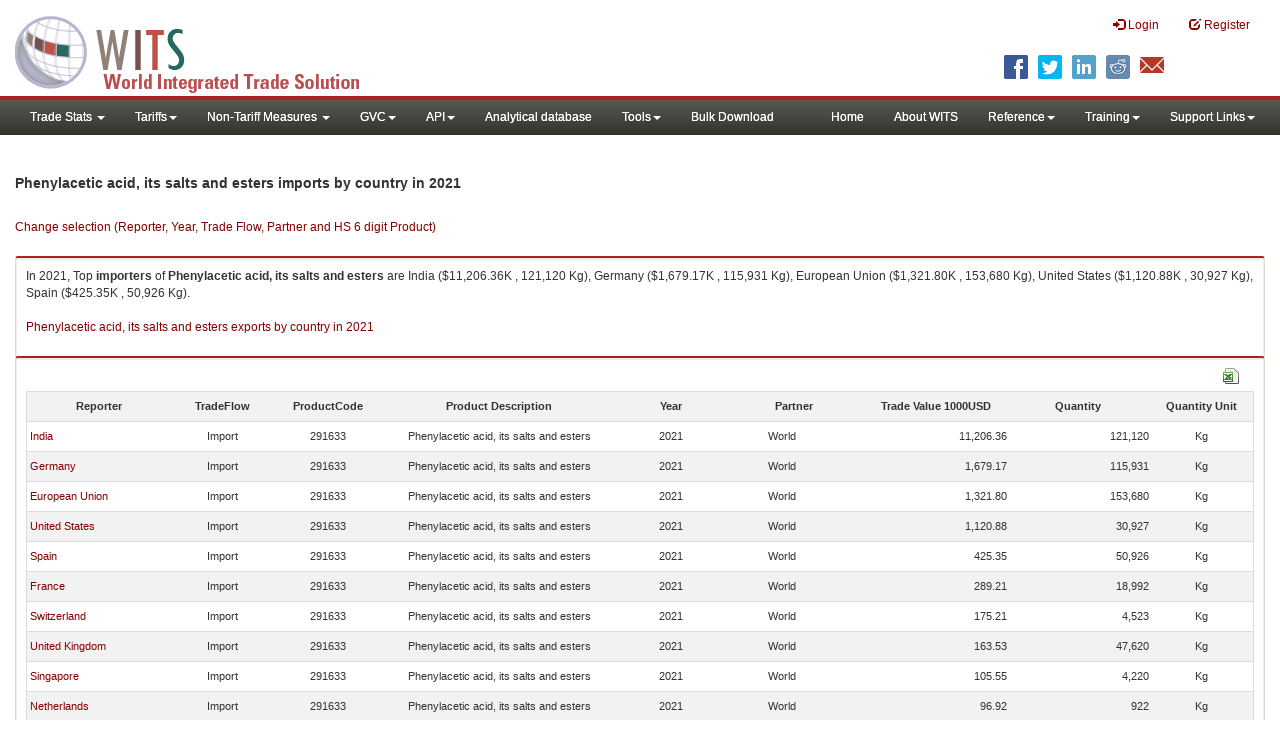

--- FILE ---
content_type: text/html; charset=utf-8
request_url: https://wits.worldbank.org/trade/comtrade/en/country/ALL/year/2021/tradeflow/Imports/partner/WLD/product/291633
body_size: 8401
content:


<!DOCTYPE>

<html xmlns="http://www.w3.org/1999/xhtml">
<head><title>
	Phenylacetic acid, its salts and esters imports by country |2021
</title><meta http-equiv="X-UA-Compatible" content="IE=Edge" /><link href="../../../../../../../../../../../../Styles/bootstrap.css" rel="stylesheet" media="screen" /><link rel="stylesheet" href="../../../../../../../../../../../../Styles/grid/jqx.base.css" type="text/css" /><link href="../../../../../../../../../../../../Styles/customStyles.css" rel="stylesheet" media="screen" />
    
    <script type="text/javascript" src="https://wits.worldbank.org/Scripts/jquery.js"></script>
    <script src="https://wits.worldbank.org/Scripts/jquery-1.11.1.min.js" type="text/javascript"></script>
    <script src="https://wits.worldbank.org/Scripts/Utilites.js" type="text/javascript"></script>
    <script src="https://wits.worldbank.org/Scripts/jquery.touchSwipe.js" type="text/javascript"></script>
    <script src="https://wits.worldbank.org/Scripts/AdobeAnalyticCommonFunction.js" type="text/javascript"></script>
    <script type="text/javascript">
        var wbgData = wbgData || {};
        var appEnvironment = "prod";
        var siteLanguage = "en";
        SetAdobeAnalyticProperties(wbgData, document.title, appEnvironment, siteLanguage);
    </script>    
    <script type="text/javascript" src="https://assets.adobedtm.com/223f6e2cf7c9/3eb6c9b72a93/launch-7bc0cdc67098.min.js" async></script>   
 
</head>
<body>
    <header role="banner" class="navbar navbar-inverse navbar-fixed-top bs-docs-nav"
        id="bannerStrip">
         <div class="navbar-header">
            <div class="pull-left">
               <a class="navbar-brand" href="https://wits.worldbank.org/Default.aspx?lang=en"  title="logo for World Integrated Trade Solution">WITS</a>
            </div>
            <div class="pull-right">
               
               <button data-target="#topRightNav" data-toggle="collapse" type="button" class="navbar-toggle" id="topRightNavCollapsed">
               <span class="sr-only">Toggle navigation</span>
               <span class="glyphicon glyphicon-cog"></span>
               </button>
               <button data-target="#navList" data-toggle="collapse" type="button" class="navbar-toggle" id="navListCollapsed">
               <span class="sr-only">Toggle navigation</span>
               <span class="icon-bar"></span>
               <span class="icon-bar"></span>
               <span class="icon-bar"></span>
               </button>
               <nav class="collapse navbar-collapse bs-navbar-collapse" role="navigation" id="topRightNav">
                  <ul class="nav navbar-nav" id="topRightLink">
                   
                     <li class=""><a href="javascript:void(0)"><span class="glyphicon glyphicon-log-in"></span> <span id="lblLogin">Login</span></a> </li>
                     <li class=""><a href="https://wits.worldbank.org/register.html"><span class="glyphicon glyphicon-edit"></span> <span id="lblRegister">Register</span></a></li>
                  </ul>
               </nav>
               <div class="clearfix"></div>
               <ul class="shareLinkList pull-right desktop">
                  <li class="facebook"><a title="Facebook" onclick="buildShareURL();" href="javascript:void(0);">
                     </a>
                  </li>
                  <li class="twitter"><a title="Twitter" onclick="buildShareURL();" href="javascript:void(0);">
                     </a>
                  </li>
                  <li class="linkedin"><a title="Linkedin" onclick="buildShareURL();" href="javascript:void(0);">
                     </a>
                  </li>
                  <li class="gPlus"><a title="Google Plus" onclick="buildShareURL();" href="javascript:void(0);">
                     </a>
                  </li>
                  <li class="reddit"><a title="Reddit" onclick="buildShareURL();" href="javascript:void(0);">
                     </a>
                  </li>
                  <li class="stumbleupon"><a title="StumbleUpon" onclick="buildShareURL();" href="javascript:void(0);">
                     </a>
                  </li>
                  <li class="delicious"><a title="Delicious" onclick="buildShareURL();" href="javascript:void(0);">
                     </a>
                  </li>
                  <li class="email"><a title="Email" onclick="buildShareURL();" href="javascript:void(0);">
                     </a>
                  </li>
               </ul>
            </div>
         </div>
      </header>
      <div id="fixedContent2">
           <div id='mainMenuWrapper'><div id='mainMenu'><nav role='navigation' class='collapse navbar-collapse bs-navbar-collapse' id='navList'><ul class='nav navbar-nav'><li class=''><a href='#void' class='dropdown-toggle' data-toggle='dropdown'>Trade Stats <span class='caret'></span></a><ul class='dropdown-menu'><li><a href='https://wits.worldbank.org/countrystats.aspx?lang=en'>By Country</a></li><li><a href='https://wits.worldbank.org/country-indicator.aspx?lang=en'>By Indicator</a></li><li><a href='https://wits.worldbank.org/trade/country-byhs6product.aspx?lang=en'>By Product (HS 6-digit)</a></li><li><a href='https://wits.worldbank.org/trade-visualization.aspx?lang=en'>Visualization</a></li><li><a href='https://wits.worldbank.org/datadownload.aspx?lang=en'>Data Download</a></li><li><a href='https://wits.worldbank.org/CountryProfile/Metadata/en/Country/All'>Metadata</a></li><li><a href='https://wits.worldbank.org/countryprofile-dataavailability.aspx?lang=en'>Data Availability</a></li><li><a href='https://wits.worldbank.org/Help/country-summary-help.html'>Help</a></li></ul></li><li class=''><a  class='dropdown-toggle' data-toggle='dropdown'>Tariffs<span class='caret'></span></a><ul class='dropdown-menu'><li class=''><a href='https://wits.worldbank.org/gptad.html'>GPTAD</a> </li><li class=''><a href='https://wits.worldbank.org/tariff/trains/country-byhs6product.aspx?lang=en'>UNCTAD TRAINS</a> </li></ul></li><li class=''><a href='#void' class='dropdown-toggle' data-toggle='dropdown'>Non-Tariff Measures <span class='caret'></span></a><ul class='dropdown-menu'><li><a href='https://wits.worldbank.org/tariff/non-tariff-measures/en/country/CAN'>Summary</a></li><li><a href='https://wits.worldbank.org/tariff/non-tariff-measures/en/ntm-bycountry'>By Country</a></li><li><a href='https://wits.worldbank.org/tariff/non-tariff-measures/en/ntm-datavisualization'>Visualization</a></li><li><a href='https://wits.worldbank.org/tariff/non-tariff-measures/en/ntm-datadownload'>Data Download</a></li><li><a href='https://wits.worldbank.org/tariff/non-tariff-measures/metadata/en/country/All'>Metadata</a></li><li><a href='https://wits.worldbank.org/tariff/non-tariff-measures/en/ntm-dataavailability'>Data Availability</a></li><li><a href='https://wits.worldbank.org/tariff/non-tariff-measures/en/ntm-about'>About NTM</a></li></ul></li><li class=''><a  class='dropdown-toggle' data-toggle='dropdown'>GVC<span class='caret'></span></a><ul class='dropdown-menu'><li class=''><a href='https://wits.worldbank.org/gvc/global-value-chains.html'>About GVC</a> </li><li class=''><a href='https://wits.worldbank.org/gvc/gvc-data-visualization.html'>Visualization</a> </li><li class=''><a href='https://wits.worldbank.org/gvc/gvc-indicators-metadata.html'>GVC Indicator Metadata</a> </li><li class=''><a href='https://wits.worldbank.org/gvc/gvc-data-download.html'>GVC Data Download</a> </li></ul></li><li class=''><a  class='dropdown-toggle' data-toggle='dropdown'>API<span class='caret'></span></a><ul class='dropdown-menu'><li class=''><a href='https://wits.worldbank.org/witsapiintro.aspx?lang=en'>API overview</a> </li><li class=''><a href='https://wits.worldbank.org/data/public/WITSAPI_UserGuide.pdf' target='_blank'>API documentation</a> </li></ul><li class=''><a href='https://wits.worldbank.org/analyticaldata/analyticaldata.aspx'>Analytical database</a> </li><li class=''><a  class='dropdown-toggle' data-toggle='dropdown'>Tools<span class='caret'></span></a><ul class='dropdown-menu'><li class=''><a id='compare' href='https://wits.worldbank.org/CountryProfile/en/Compare/Country/ALL/Indicator/MPRT-TRD-VL/partner/WLD/product/Total/region/ALL/show/line'>Compare Countries</a> </li><li><a href='https://wits.worldbank.org/simulationtool.html'>Simulation Tool</a></li></ul></li><li class=''><a href='https://wits.worldbank.org/module/ALL/sub-module/ALL/reporter/ALL/year/ALL/tradeflow/ALL/pagesize/50/page/1'>Bulk Download</a> </li></li></ul><ul class='nav navbar-nav navbar-right'><li class=''><a href='https://wits.worldbank.org/Default.aspx?lang=en'>Home</a> </li><li class=''><a href='https://wits.worldbank.org/about_wits.html'>About WITS</a> </li><li class=''><a  class='dropdown-toggle' data-toggle='dropdown'>Reference<span class='caret'></span></a><ul class='dropdown-menu'><li><a href='https://wits.worldbank.org/methodology.html'>Methodology</a></li><li><a href='https://wits.worldbank.org/glossary.html'>Glossary</a></li><li><a href='https://wits.worldbank.org/referencedata.html'>Reference Data</a></li><li><a href='https://wits.worldbank.org/product_concordance.html'>Concordances</a></li><li><a href='https://wits.worldbank.org/links.html'>Links</a></li></ul></li><li class=''><a  class='dropdown-toggle' data-toggle='dropdown'>Training<span class='caret'></span></a><ul class='dropdown-menu'><li class=''><a href='https://wits.worldbank.org/training.html'>Training overview</a> </li><li class=''><a href='https://wits.worldbank.org/trainingVideos.aspx?lang=en'>Video Tutorials</a> </li><li class=''><a href='#' onclick='LauncheLearning();'>eLearning</a> </li></ul></li><li class=''><a  class='dropdown-toggle' data-toggle='dropdown'>Support Links<span class='caret'></span></a><ul class='dropdown-menu'><li><a href='https://wits.worldbank.org/didyouknow.html'>Did you know</a></li><li><a href='https://wits.worldbank.org/faqs.html'>FAQ</a></li><li><a href='https://wits.worldbank.org/data/public/WITS_User_Manual.pdf' target='_blank'>WITS manual</a></li><li><a href='https://wits.worldbank.org/wits/wits/witshelp/Welcome.htm' target='_blank'>Help</a></li><li><a href='https://wits.worldbank.org/WITS/training/player.html' target='_blank'>eLearning</a></li><li><a href='https://witsqa.worldbank.org/wits-ai.html' target='_blank'>Wits AI</a></li></ul></li></ul></nav></div></div>
          <div id="mainHeading">
              <div class="elements variableHeader">
              <h1>Phenylacetic acid, its salts and esters imports by country</h1> in 2021
                  <p></p>
                  </div>
             
                 <div class="btn-group pull-right phone" id="share">
                  <button class="btn btn-default btn-sm dropdown-toggle" type="button" data-toggle="dropdown" title="Share">
                   <span class="glyphicon glyphicon-share"></span> <span class="text"><span id="btnShare">Share</span></span> <span class="caret"></span>
                  </button>
                  <ul class="shareLinkList dropdown-menu">
                      <li class="facebook"><a title="Facebook" onclick="buildShareURL();" href="#">Facebook</a></li>
                     <li class="twitter"><a title="Twitter" onclick="buildShareURL();" href="#">Twitter</a></li>
                     <li class="linkedin"><a title="Linkedin" onclick="buildShareURL();" href="#"> Linkedin</a></li>
                     <li class="gPlus"><a title="Google Plus" onclick="buildShareURL();" href="#">Google Plus</a></li>
                     <li class="reddit"><a title="Reddit" onclick="buildShareURL();" href="#">Reddit</a></li>
                     <li class="stumbleupon"><a title="StumbleUpon" onclick="buildShareURL();" href="#">Stumble Upon</a></li>
                     <li class="delicious"><a title="Delicious" onclick="buildShareURL();" href="#">Delicious</a></li>
                      <li class="email"><a title="Email" onclick="buildShareURL();" href="#">Email</a></li>
                  </ul>
               </div>
        </div>
      </div>
       <div class="clearfix"></div>
       <div id="contentWrapper2">
                                   <div class='handicon pull-left' style="margin-left: 15px;margin-right: 15px;margin-top: 49px;cursor: pointer;" >
                           <a data-toggle="modal" data-target="#changeDropdownModal" id="selectedCountryRegion" title="Change selection (Reporter, Year, Trade Flow, Partner and HS 6 digit Product)">Change selection (Reporter, Year, Trade Flow, Partner and HS 6 digit Product)</a>
                        </div>
         <!--  <div style="margin-left: 15px;margin-right: 15px;">
           <div class="variableContainer" id="partnerVariable">
                 <div class="variableInnerContainer">
                     <div class="dottedBdrBox countryBox"  id="ReporterBox">
                              <div class="icon iconCountry">
                                 <span class="glyphicon glyphicon-cog"></span>
                              </div>
                              <div class="variable">
                                 <div class="variableLabel"><span id="lblCountry">Reporter</span>
                                 </div>
                                 <div class="variableValue">                                  
                                          <a  class="btn btn-default  btn-sm" data-toggle="modal"
                                                    data-target="#changeDropdownModal" id="selectedReporter"><span class="text">
                                                    </span><span class="caret"></span></a>
                                 </div>
                              </div>                                 
                           </div>
                     <div class="dottedBdrBox indicatorBox" id="yearBox">
                              <div class="icon iconIndicator">
                                 <span class="glyphicon  glyphicon-signal"></span>
                              </div>
                              <div class="variable">
                                  <div class="variableLabel"><span id="lblYear">Year</span>
                                 </div>
                                 <div class="variableValue">
                                      <a class="btn btn-default  btn-sm" data-toggle="modal"
                                                    data-target="#changeDropdownModal" id="selectedYear"><span class="text"></span><span
                                                        class="caret"></span></a>
                                 </div>
                              </div>
                           </div>    
                     

                          <div class="dottedBdrBox indicatorBox" id="tradeflowBox">
                              <div class="icon iconIndicator">
                                 <span class="glyphicon  glyphicon-signal"></span>
                              </div>
                              <div class="variable">
                                  <div class="variableLabel"><span id="lblTradeflow">Trade Flow</span>
                                 </div>
                                 <div class="variableValue">
                                      <a class="btn btn-default  btn-sm" data-toggle="modal"
                                                    data-target="#changeDropdownModal" id="selectedTradeflow"><span class="text"></span><span
                                                        class="caret"></span></a>
                                 </div>
                              </div>
                           </div>      
                     <div class="dottedBdrBox indicatorBox" id="partnerBox">
                              <div class="icon iconIndicator">
                                 <span class="glyphicon  glyphicon-signal"></span>
                              </div>
                              <div class="variable">
                                  <div class="variableLabel"><span id="lblPartner">Partner</span>
                                 </div>
                                 <div class="variableValue">
                                      <a class="btn btn-default  btn-sm" data-toggle="modal"
                                                    data-target="#changeDropdownModal" id="selectedPartner"><span class="text"></span><span
                                                        class="caret"></span></a>
                                 </div>
                              </div>
                           </div>      

                     <div class="dottedBdrBox indicatorBox" id="productBox">
                              <div class="icon iconIndicator">
                                 <span class="glyphicon  glyphicon-signal"></span>
                              </div>
                              <div class="variable">
                                  <div class="variableLabel"><span id="lblProduct">Product</span>
                                 </div>
                                 <div class="variableValue">
                                      <a class="btn btn-default  btn-sm" data-toggle="modal"
                                                    data-target="#changeDropdownModal" id="selectedProduct"><span class="text"></span><span
                                                        class="caret"></span></a>
                                 </div>
                              </div>
                           </div>      


                       <div></div><div></div>
                      
                 </div>
                   
           </div>
           </div>-->
       <div class="clearfix"></div>
           <!-- outer Tab starts -->
             <!--             <div class="row">
               <div class="col-md-12">
                  <div class="outerTab" style="margin-right:15px;">
                        
                           <ul class="outerTabLinks list-inline list-unstyled">
                              <li  class="active tableView"><a href="javascript:void(0)"><span class="icon"></span>Table</a></li>
                              <li class="textView"><a><span class="icon"></span>Text</a></li>
                           </ul>
                        </div>
               </div>
               
               </div>-->
           <!-- outer tab ends -->
          <div id="pageContent">
              <div class="tabContent" id="metadata">
                 <div class="row">
                      <div class="col-md-12" id="singleCols" style="height:80px;">
                           <section class="innerTabs ">
                              <div class="content" style="height:30px"> 
                                 In 2021, Top <b>importers</b>  of <b>Phenylacetic acid, its salts and esters</b> are  India ($11,206.36K , 121,120 Kg), Germany ($1,679.17K , 115,931 Kg), European Union ($1,321.80K , 153,680 Kg), United States ($1,120.88K , 30,927 Kg), Spain ($425.35K , 50,926 Kg).</br></br><a href='https://wits.worldbank.org/trade/comtrade/en/country/ALL/year/2021/tradeflow/Exports/partner/WLD/product/291633'>Phenylacetic acid, its salts and esters exports by country in 2021</a>
                               </div>
                           </section>
                        </div>
                 </div>
                <div class="row">

                </div>
                 <div class="row">
                        <div class="col-md-12" id="singleCol">
                           <section class="innerTabs ">
                              <div class="content" style="height:450px">   
                                 <div class="col-md-12" style="padding-bottom: 6px;">
                                    <div class="pull-right"><a href="#" data-customlink="fd:hs6productdatadownload:en:xlsx" data-text="hs6productdatadownload" title="Download in excel" id="hs6datadownload"><img border="0" alt="Download Excel Sheet" src="/Images/excel.png" width="16" height="16"/></a></div>
                                     <br/>
                                </div>
                                <div class='metadataTableWrapper' style='height:435px'><table class='metadataTable' style='border: 1px solid #ddd;' cellpadding='0' cellspacing='0' border='0' width='80%' id='dataCatalogMetadata'><tbody><tr class='even'><td align='center' style='text-align: center;width:75;'><span style='font-weight:bold'>Reporter</span></td><td align='center' style='text-align: center;width:55;'><span style='font-weight:bold'>TradeFlow</span></td><td align='center' style='text-align: center;width:55;'><span style='font-weight:bold'>ProductCode</span></td><td align='center' style='text-align: center;width:125;'><span style='font-weight:bold'>Product Description</span></td><td align='center' style='text-align: center;width:55;'><span style='font-weight:bold'>Year</span></td><td align='center' style='text-align: center;width:75;'><span style='font-weight:bold'>Partner</span></td><td align='center' style='text-align: center;width:75;'><span style='font-weight:bold'>Trade Value 1000USD</span></td><td align='center' style='text-align: center;width:75;'><span style='font-weight:bold'>Quantity</span></td><td align='center' style='text-align: center;width:55;'><span style='font-weight:bold'>Quantity Unit</span></td></tr><tr  class='odd'><td>&nbsp;<a href='https://wits.worldbank.org/trade/comtrade/en/country/IND/year/2021/tradeflow/Imports/partner/ALL/product/291633'>India</a></td><td style='text-align: center;'>Import</td><td style='text-align: center;'>291633</td><td style='text-align: center;'>Phenylacetic acid, its salts and esters</td><td style='text-align: center;'>2021</td><td style='text-align: left; padding-left:45px;'> World</td><td style='text-align: right;'>11,206.36</td><td style='text-align: right;'>121,120</td><td style='text-align: center;'>Kg</td></tr><tr  class='even'><td>&nbsp;<a href='https://wits.worldbank.org/trade/comtrade/en/country/DEU/year/2021/tradeflow/Imports/partner/ALL/product/291633'>Germany</a></td><td style='text-align: center;'>Import</td><td style='text-align: center;'>291633</td><td style='text-align: center;'>Phenylacetic acid, its salts and esters</td><td style='text-align: center;'>2021</td><td style='text-align: left; padding-left:45px;'> World</td><td style='text-align: right;'>1,679.17</td><td style='text-align: right;'>115,931</td><td style='text-align: center;'>Kg</td></tr><tr  class='odd'><td>&nbsp;<a href='https://wits.worldbank.org/trade/comtrade/en/country/EUN/year/2021/tradeflow/Imports/partner/ALL/product/291633'>European Union</a></td><td style='text-align: center;'>Import</td><td style='text-align: center;'>291633</td><td style='text-align: center;'>Phenylacetic acid, its salts and esters</td><td style='text-align: center;'>2021</td><td style='text-align: left; padding-left:45px;'> World</td><td style='text-align: right;'>1,321.80</td><td style='text-align: right;'>153,680</td><td style='text-align: center;'>Kg</td></tr><tr  class='even'><td>&nbsp;<a href='https://wits.worldbank.org/trade/comtrade/en/country/USA/year/2021/tradeflow/Imports/partner/ALL/product/291633'>United States</a></td><td style='text-align: center;'>Import</td><td style='text-align: center;'>291633</td><td style='text-align: center;'>Phenylacetic acid, its salts and esters</td><td style='text-align: center;'>2021</td><td style='text-align: left; padding-left:45px;'> World</td><td style='text-align: right;'>1,120.88</td><td style='text-align: right;'>30,927</td><td style='text-align: center;'>Kg</td></tr><tr  class='odd'><td>&nbsp;<a href='https://wits.worldbank.org/trade/comtrade/en/country/ESP/year/2021/tradeflow/Imports/partner/ALL/product/291633'>Spain</a></td><td style='text-align: center;'>Import</td><td style='text-align: center;'>291633</td><td style='text-align: center;'>Phenylacetic acid, its salts and esters</td><td style='text-align: center;'>2021</td><td style='text-align: left; padding-left:45px;'> World</td><td style='text-align: right;'>425.35</td><td style='text-align: right;'>50,926</td><td style='text-align: center;'>Kg</td></tr><tr  class='even'><td>&nbsp;<a href='https://wits.worldbank.org/trade/comtrade/en/country/FRA/year/2021/tradeflow/Imports/partner/ALL/product/291633'>France</a></td><td style='text-align: center;'>Import</td><td style='text-align: center;'>291633</td><td style='text-align: center;'>Phenylacetic acid, its salts and esters</td><td style='text-align: center;'>2021</td><td style='text-align: left; padding-left:45px;'> World</td><td style='text-align: right;'>289.21</td><td style='text-align: right;'>18,992</td><td style='text-align: center;'>Kg</td></tr><tr  class='odd'><td>&nbsp;<a href='https://wits.worldbank.org/trade/comtrade/en/country/CHE/year/2021/tradeflow/Imports/partner/ALL/product/291633'>Switzerland</a></td><td style='text-align: center;'>Import</td><td style='text-align: center;'>291633</td><td style='text-align: center;'>Phenylacetic acid, its salts and esters</td><td style='text-align: center;'>2021</td><td style='text-align: left; padding-left:45px;'> World</td><td style='text-align: right;'>175.21</td><td style='text-align: right;'>4,523</td><td style='text-align: center;'>Kg</td></tr><tr  class='even'><td>&nbsp;<a href='https://wits.worldbank.org/trade/comtrade/en/country/GBR/year/2021/tradeflow/Imports/partner/ALL/product/291633'>United Kingdom</a></td><td style='text-align: center;'>Import</td><td style='text-align: center;'>291633</td><td style='text-align: center;'>Phenylacetic acid, its salts and esters</td><td style='text-align: center;'>2021</td><td style='text-align: left; padding-left:45px;'> World</td><td style='text-align: right;'>163.53</td><td style='text-align: right;'>47,620</td><td style='text-align: center;'>Kg</td></tr><tr  class='odd'><td>&nbsp;<a href='https://wits.worldbank.org/trade/comtrade/en/country/SGP/year/2021/tradeflow/Imports/partner/ALL/product/291633'>Singapore</a></td><td style='text-align: center;'>Import</td><td style='text-align: center;'>291633</td><td style='text-align: center;'>Phenylacetic acid, its salts and esters</td><td style='text-align: center;'>2021</td><td style='text-align: left; padding-left:45px;'> World</td><td style='text-align: right;'>105.55</td><td style='text-align: right;'>4,220</td><td style='text-align: center;'>Kg</td></tr><tr  class='even'><td>&nbsp;<a href='https://wits.worldbank.org/trade/comtrade/en/country/NLD/year/2021/tradeflow/Imports/partner/ALL/product/291633'>Netherlands</a></td><td style='text-align: center;'>Import</td><td style='text-align: center;'>291633</td><td style='text-align: center;'>Phenylacetic acid, its salts and esters</td><td style='text-align: center;'>2021</td><td style='text-align: left; padding-left:45px;'> World</td><td style='text-align: right;'>96.92</td><td style='text-align: right;'>922</td><td style='text-align: center;'>Kg</td></tr><tr  class='odd'><td>&nbsp;<a href='https://wits.worldbank.org/trade/comtrade/en/country/EGY/year/2021/tradeflow/Imports/partner/ALL/product/291633'>Egypt, Arab Rep.</a></td><td style='text-align: center;'>Import</td><td style='text-align: center;'>291633</td><td style='text-align: center;'>Phenylacetic acid, its salts and esters</td><td style='text-align: center;'>2021</td><td style='text-align: left; padding-left:45px;'> World</td><td style='text-align: right;'>87.22</td><td style='text-align: right;'></td><td style='text-align: center;'></td></tr><tr  class='even'><td>&nbsp;<a href='https://wits.worldbank.org/trade/comtrade/en/country/CAN/year/2021/tradeflow/Imports/partner/ALL/product/291633'>Canada</a></td><td style='text-align: center;'>Import</td><td style='text-align: center;'>291633</td><td style='text-align: center;'>Phenylacetic acid, its salts and esters</td><td style='text-align: center;'>2021</td><td style='text-align: left; padding-left:45px;'> World</td><td style='text-align: right;'>77.85</td><td style='text-align: right;'>16,297</td><td style='text-align: center;'>Kg</td></tr><tr  class='odd'><td>&nbsp;<a href='https://wits.worldbank.org/trade/comtrade/en/country/AUS/year/2021/tradeflow/Imports/partner/ALL/product/291633'>Australia</a></td><td style='text-align: center;'>Import</td><td style='text-align: center;'>291633</td><td style='text-align: center;'>Phenylacetic acid, its salts and esters</td><td style='text-align: center;'>2021</td><td style='text-align: left; padding-left:45px;'> World</td><td style='text-align: right;'>77.83</td><td style='text-align: right;'>471</td><td style='text-align: center;'>Kg</td></tr><tr  class='even'><td>&nbsp;<a href='https://wits.worldbank.org/trade/comtrade/en/country/BEL/year/2021/tradeflow/Imports/partner/ALL/product/291633'>Belgium</a></td><td style='text-align: center;'>Import</td><td style='text-align: center;'>291633</td><td style='text-align: center;'>Phenylacetic acid, its salts and esters</td><td style='text-align: center;'>2021</td><td style='text-align: left; padding-left:45px;'> World</td><td style='text-align: right;'>74.09</td><td style='text-align: right;'>177</td><td style='text-align: center;'>Kg</td></tr><tr  class='odd'><td>&nbsp;<a href='https://wits.worldbank.org/trade/comtrade/en/country/CHN/year/2021/tradeflow/Imports/partner/ALL/product/291633'>China</a></td><td style='text-align: center;'>Import</td><td style='text-align: center;'>291633</td><td style='text-align: center;'>Phenylacetic acid, its salts and esters</td><td style='text-align: center;'>2021</td><td style='text-align: left; padding-left:45px;'> World</td><td style='text-align: right;'>55.52</td><td style='text-align: right;'>4,121</td><td style='text-align: center;'>Kg</td></tr><tr  class='even'><td>&nbsp;<a href='https://wits.worldbank.org/trade/comtrade/en/country/UZB/year/2021/tradeflow/Imports/partner/ALL/product/291633'>Uzbekistan</a></td><td style='text-align: center;'>Import</td><td style='text-align: center;'>291633</td><td style='text-align: center;'>Phenylacetic acid, its salts and esters</td><td style='text-align: center;'>2021</td><td style='text-align: left; padding-left:45px;'> World</td><td style='text-align: right;'>54.59</td><td style='text-align: right;'>1,771</td><td style='text-align: center;'>Kg</td></tr><tr  class='odd'><td>&nbsp;<a href='https://wits.worldbank.org/trade/comtrade/en/country/IDN/year/2021/tradeflow/Imports/partner/ALL/product/291633'>Indonesia</a></td><td style='text-align: center;'>Import</td><td style='text-align: center;'>291633</td><td style='text-align: center;'>Phenylacetic acid, its salts and esters</td><td style='text-align: center;'>2021</td><td style='text-align: left; padding-left:45px;'> World</td><td style='text-align: right;'>36.07</td><td style='text-align: right;'>2,151</td><td style='text-align: center;'>Kg</td></tr><tr  class='even'><td>&nbsp;<a href='https://wits.worldbank.org/trade/comtrade/en/country/BRA/year/2021/tradeflow/Imports/partner/ALL/product/291633'>Brazil</a></td><td style='text-align: center;'>Import</td><td style='text-align: center;'>291633</td><td style='text-align: center;'>Phenylacetic acid, its salts and esters</td><td style='text-align: center;'>2021</td><td style='text-align: left; padding-left:45px;'> World</td><td style='text-align: right;'>31.37</td><td style='text-align: right;'>812</td><td style='text-align: center;'>Kg</td></tr><tr  class='odd'><td>&nbsp;<a href='https://wits.worldbank.org/trade/comtrade/en/country/GHA/year/2021/tradeflow/Imports/partner/ALL/product/291633'>Ghana</a></td><td style='text-align: center;'>Import</td><td style='text-align: center;'>291633</td><td style='text-align: center;'>Phenylacetic acid, its salts and esters</td><td style='text-align: center;'>2021</td><td style='text-align: left; padding-left:45px;'> World</td><td style='text-align: right;'>31.10</td><td style='text-align: right;'>16,500</td><td style='text-align: center;'>Kg</td></tr><tr  class='even'><td>&nbsp;<a href='https://wits.worldbank.org/trade/comtrade/en/country/ITA/year/2021/tradeflow/Imports/partner/ALL/product/291633'>Italy</a></td><td style='text-align: center;'>Import</td><td style='text-align: center;'>291633</td><td style='text-align: center;'>Phenylacetic acid, its salts and esters</td><td style='text-align: center;'>2021</td><td style='text-align: left; padding-left:45px;'> World</td><td style='text-align: right;'>20.59</td><td style='text-align: right;'>963</td><td style='text-align: center;'>Kg</td></tr><tr  class='odd'><td>&nbsp;<a href='https://wits.worldbank.org/trade/comtrade/en/country/ARG/year/2021/tradeflow/Imports/partner/ALL/product/291633'>Argentina</a></td><td style='text-align: center;'>Import</td><td style='text-align: center;'>291633</td><td style='text-align: center;'>Phenylacetic acid, its salts and esters</td><td style='text-align: center;'>2021</td><td style='text-align: left; padding-left:45px;'> World</td><td style='text-align: right;'>19.46</td><td style='text-align: right;'>662</td><td style='text-align: center;'>Kg</td></tr><tr  class='even'><td>&nbsp;<a href='https://wits.worldbank.org/trade/comtrade/en/country/TUR/year/2021/tradeflow/Imports/partner/ALL/product/291633'>Turkey</a></td><td style='text-align: center;'>Import</td><td style='text-align: center;'>291633</td><td style='text-align: center;'>Phenylacetic acid, its salts and esters</td><td style='text-align: center;'>2021</td><td style='text-align: left; padding-left:45px;'> World</td><td style='text-align: right;'>18.47</td><td style='text-align: right;'>908</td><td style='text-align: center;'>Kg</td></tr><tr  class='odd'><td>&nbsp;<a href='https://wits.worldbank.org/trade/comtrade/en/country/AUT/year/2021/tradeflow/Imports/partner/ALL/product/291633'>Austria</a></td><td style='text-align: center;'>Import</td><td style='text-align: center;'>291633</td><td style='text-align: center;'>Phenylacetic acid, its salts and esters</td><td style='text-align: center;'>2021</td><td style='text-align: left; padding-left:45px;'> World</td><td style='text-align: right;'>17.49</td><td style='text-align: right;'>5,180</td><td style='text-align: center;'>Kg</td></tr><tr  class='even'><td>&nbsp;<a href='https://wits.worldbank.org/trade/comtrade/en/country/PRT/year/2021/tradeflow/Imports/partner/ALL/product/291633'>Portugal</a></td><td style='text-align: center;'>Import</td><td style='text-align: center;'>291633</td><td style='text-align: center;'>Phenylacetic acid, its salts and esters</td><td style='text-align: center;'>2021</td><td style='text-align: left; padding-left:45px;'> World</td><td style='text-align: right;'>13.83</td><td style='text-align: right;'>100</td><td style='text-align: center;'>Kg</td></tr><tr  class='odd'><td>&nbsp;<a href='https://wits.worldbank.org/trade/comtrade/en/country/OAS/year/2021/tradeflow/Imports/partner/ALL/product/291633'>Other Asia, nes</a></td><td style='text-align: center;'>Import</td><td style='text-align: center;'>291633</td><td style='text-align: center;'>Phenylacetic acid, its salts and esters</td><td style='text-align: center;'>2021</td><td style='text-align: left; padding-left:45px;'> World</td><td style='text-align: right;'>13.82</td><td style='text-align: right;'>1,500</td><td style='text-align: center;'>Kg</td></tr><tr  class='even'><td>&nbsp;<a href='https://wits.worldbank.org/trade/comtrade/en/country/JPN/year/2021/tradeflow/Imports/partner/ALL/product/291633'>Japan</a></td><td style='text-align: center;'>Import</td><td style='text-align: center;'>291633</td><td style='text-align: center;'>Phenylacetic acid, its salts and esters</td><td style='text-align: center;'>2021</td><td style='text-align: left; padding-left:45px;'> World</td><td style='text-align: right;'>11.48</td><td style='text-align: right;'>2,000</td><td style='text-align: center;'>Kg</td></tr><tr  class='odd'><td>&nbsp;<a href='https://wits.worldbank.org/trade/comtrade/en/country/NZL/year/2021/tradeflow/Imports/partner/ALL/product/291633'>New Zealand</a></td><td style='text-align: center;'>Import</td><td style='text-align: center;'>291633</td><td style='text-align: center;'>Phenylacetic acid, its salts and esters</td><td style='text-align: center;'>2021</td><td style='text-align: left; padding-left:45px;'> World</td><td style='text-align: right;'>11.45</td><td style='text-align: right;'>19</td><td style='text-align: center;'>Kg</td></tr><tr  class='even'><td>&nbsp;<a href='https://wits.worldbank.org/trade/comtrade/en/country/SVK/year/2021/tradeflow/Imports/partner/ALL/product/291633'>Slovak Republic</a></td><td style='text-align: center;'>Import</td><td style='text-align: center;'>291633</td><td style='text-align: center;'>Phenylacetic acid, its salts and esters</td><td style='text-align: center;'>2021</td><td style='text-align: left; padding-left:45px;'> World</td><td style='text-align: right;'>11.08</td><td style='text-align: right;'>23</td><td style='text-align: center;'>Kg</td></tr><tr  class='odd'><td>&nbsp;<a href='https://wits.worldbank.org/trade/comtrade/en/country/ARE/year/2021/tradeflow/Imports/partner/ALL/product/291633'>United Arab Emirates</a></td><td style='text-align: center;'>Import</td><td style='text-align: center;'>291633</td><td style='text-align: center;'>Phenylacetic acid, its salts and esters</td><td style='text-align: center;'>2021</td><td style='text-align: left; padding-left:45px;'> World</td><td style='text-align: right;'>10.86</td><td style='text-align: right;'>558</td><td style='text-align: center;'>Kg</td></tr><tr  class='even'><td>&nbsp;<a href='https://wits.worldbank.org/trade/comtrade/en/country/RUS/year/2021/tradeflow/Imports/partner/ALL/product/291633'>Russian Federation</a></td><td style='text-align: center;'>Import</td><td style='text-align: center;'>291633</td><td style='text-align: center;'>Phenylacetic acid, its salts and esters</td><td style='text-align: center;'>2021</td><td style='text-align: left; padding-left:45px;'> World</td><td style='text-align: right;'>9.40</td><td style='text-align: right;'>501</td><td style='text-align: center;'>Kg</td></tr><tr  class='odd'><td>&nbsp;<a href='https://wits.worldbank.org/trade/comtrade/en/country/KOR/year/2021/tradeflow/Imports/partner/ALL/product/291633'>Korea, Rep.</a></td><td style='text-align: center;'>Import</td><td style='text-align: center;'>291633</td><td style='text-align: center;'>Phenylacetic acid, its salts and esters</td><td style='text-align: center;'>2021</td><td style='text-align: left; padding-left:45px;'> World</td><td style='text-align: right;'>9.27</td><td style='text-align: right;'>186</td><td style='text-align: center;'>Kg</td></tr><tr  class='even'><td>&nbsp;<a href='https://wits.worldbank.org/trade/comtrade/en/country/COL/year/2021/tradeflow/Imports/partner/ALL/product/291633'>Colombia</a></td><td style='text-align: center;'>Import</td><td style='text-align: center;'>291633</td><td style='text-align: center;'>Phenylacetic acid, its salts and esters</td><td style='text-align: center;'>2021</td><td style='text-align: left; padding-left:45px;'> World</td><td style='text-align: right;'>7.31</td><td style='text-align: right;'>232</td><td style='text-align: center;'>Kg</td></tr><tr  class='odd'><td>&nbsp;<a href='https://wits.worldbank.org/trade/comtrade/en/country/GRC/year/2021/tradeflow/Imports/partner/ALL/product/291633'>Greece</a></td><td style='text-align: center;'>Import</td><td style='text-align: center;'>291633</td><td style='text-align: center;'>Phenylacetic acid, its salts and esters</td><td style='text-align: center;'>2021</td><td style='text-align: left; padding-left:45px;'> World</td><td style='text-align: right;'>6.67</td><td style='text-align: right;'>604</td><td style='text-align: center;'>Kg</td></tr><tr  class='even'><td>&nbsp;<a href='https://wits.worldbank.org/trade/comtrade/en/country/ZAF/year/2021/tradeflow/Imports/partner/ALL/product/291633'>South Africa</a></td><td style='text-align: center;'>Import</td><td style='text-align: center;'>291633</td><td style='text-align: center;'>Phenylacetic acid, its salts and esters</td><td style='text-align: center;'>2021</td><td style='text-align: left; padding-left:45px;'> World</td><td style='text-align: right;'>5.84</td><td style='text-align: right;'>48</td><td style='text-align: center;'>Kg</td></tr><tr  class='odd'><td>&nbsp;<a href='https://wits.worldbank.org/trade/comtrade/en/country/ETH/year/2021/tradeflow/Imports/partner/ALL/product/291633'>Ethiopia(excludes Eritrea)</a></td><td style='text-align: center;'>Import</td><td style='text-align: center;'>291633</td><td style='text-align: center;'>Phenylacetic acid, its salts and esters</td><td style='text-align: center;'>2021</td><td style='text-align: left; padding-left:45px;'> World</td><td style='text-align: right;'>4.66</td><td style='text-align: right;'>913</td><td style='text-align: center;'>Kg</td></tr><tr  class='even'><td>&nbsp;<a href='https://wits.worldbank.org/trade/comtrade/en/country/PER/year/2021/tradeflow/Imports/partner/ALL/product/291633'>Peru</a></td><td style='text-align: center;'>Import</td><td style='text-align: center;'>291633</td><td style='text-align: center;'>Phenylacetic acid, its salts and esters</td><td style='text-align: center;'>2021</td><td style='text-align: left; padding-left:45px;'> World</td><td style='text-align: right;'>3.31</td><td style='text-align: right;'>110</td><td style='text-align: center;'>Kg</td></tr><tr  class='odd'><td>&nbsp;<a href='https://wits.worldbank.org/trade/comtrade/en/country/PHL/year/2021/tradeflow/Imports/partner/ALL/product/291633'>Philippines</a></td><td style='text-align: center;'>Import</td><td style='text-align: center;'>291633</td><td style='text-align: center;'>Phenylacetic acid, its salts and esters</td><td style='text-align: center;'>2021</td><td style='text-align: left; padding-left:45px;'> World</td><td style='text-align: right;'>3.18</td><td style='text-align: right;'>634</td><td style='text-align: center;'>Kg</td></tr><tr  class='even'><td>&nbsp;<a href='https://wits.worldbank.org/trade/comtrade/en/country/CHL/year/2021/tradeflow/Imports/partner/ALL/product/291633'>Chile</a></td><td style='text-align: center;'>Import</td><td style='text-align: center;'>291633</td><td style='text-align: center;'>Phenylacetic acid, its salts and esters</td><td style='text-align: center;'>2021</td><td style='text-align: left; padding-left:45px;'> World</td><td style='text-align: right;'>2.24</td><td style='text-align: right;'>134</td><td style='text-align: center;'>Kg</td></tr><tr  class='odd'><td>&nbsp;<a href='https://wits.worldbank.org/trade/comtrade/en/country/HUN/year/2021/tradeflow/Imports/partner/ALL/product/291633'>Hungary</a></td><td style='text-align: center;'>Import</td><td style='text-align: center;'>291633</td><td style='text-align: center;'>Phenylacetic acid, its salts and esters</td><td style='text-align: center;'>2021</td><td style='text-align: left; padding-left:45px;'> World</td><td style='text-align: right;'>2.08</td><td style='text-align: right;'>114</td><td style='text-align: center;'>Kg</td></tr><tr  class='even'><td>&nbsp;<a href='https://wits.worldbank.org/trade/comtrade/en/country/SVN/year/2021/tradeflow/Imports/partner/ALL/product/291633'>Slovenia</a></td><td style='text-align: center;'>Import</td><td style='text-align: center;'>291633</td><td style='text-align: center;'>Phenylacetic acid, its salts and esters</td><td style='text-align: center;'>2021</td><td style='text-align: left; padding-left:45px;'> World</td><td style='text-align: right;'>2.03</td><td style='text-align: right;'>101</td><td style='text-align: center;'>Kg</td></tr><tr  class='odd'><td>&nbsp;<a href='https://wits.worldbank.org/trade/comtrade/en/country/ISR/year/2021/tradeflow/Imports/partner/ALL/product/291633'>Israel</a></td><td style='text-align: center;'>Import</td><td style='text-align: center;'>291633</td><td style='text-align: center;'>Phenylacetic acid, its salts and esters</td><td style='text-align: center;'>2021</td><td style='text-align: left; padding-left:45px;'> World</td><td style='text-align: right;'>2.00</td><td style='text-align: right;'></td><td style='text-align: center;'></td></tr><tr  class='even'><td>&nbsp;<a href='https://wits.worldbank.org/trade/comtrade/en/country/DNK/year/2021/tradeflow/Imports/partner/ALL/product/291633'>Denmark</a></td><td style='text-align: center;'>Import</td><td style='text-align: center;'>291633</td><td style='text-align: center;'>Phenylacetic acid, its salts and esters</td><td style='text-align: center;'>2021</td><td style='text-align: left; padding-left:45px;'> World</td><td style='text-align: right;'>1.98</td><td style='text-align: right;'>10</td><td style='text-align: center;'>Kg</td></tr><tr  class='odd'><td>&nbsp;<a href='https://wits.worldbank.org/trade/comtrade/en/country/CRI/year/2021/tradeflow/Imports/partner/ALL/product/291633'>Costa Rica</a></td><td style='text-align: center;'>Import</td><td style='text-align: center;'>291633</td><td style='text-align: center;'>Phenylacetic acid, its salts and esters</td><td style='text-align: center;'>2021</td><td style='text-align: left; padding-left:45px;'> World</td><td style='text-align: right;'>1.93</td><td style='text-align: right;'>180</td><td style='text-align: center;'>Kg</td></tr><tr  class='even'><td>&nbsp;<a href='https://wits.worldbank.org/trade/comtrade/en/country/IRL/year/2021/tradeflow/Imports/partner/ALL/product/291633'>Ireland</a></td><td style='text-align: center;'>Import</td><td style='text-align: center;'>291633</td><td style='text-align: center;'>Phenylacetic acid, its salts and esters</td><td style='text-align: center;'>2021</td><td style='text-align: left; padding-left:45px;'> World</td><td style='text-align: right;'>1.38</td><td style='text-align: right;'>19</td><td style='text-align: center;'>Kg</td></tr><tr  class='odd'><td>&nbsp;<a href='https://wits.worldbank.org/trade/comtrade/en/country/ECU/year/2021/tradeflow/Imports/partner/ALL/product/291633'>Ecuador</a></td><td style='text-align: center;'>Import</td><td style='text-align: center;'>291633</td><td style='text-align: center;'>Phenylacetic acid, its salts and esters</td><td style='text-align: center;'>2021</td><td style='text-align: left; padding-left:45px;'> World</td><td style='text-align: right;'>1.22</td><td style='text-align: right;'>125</td><td style='text-align: center;'>Kg</td></tr><tr  class='even'><td>&nbsp;<a href='https://wits.worldbank.org/trade/comtrade/en/country/POL/year/2021/tradeflow/Imports/partner/ALL/product/291633'>Poland</a></td><td style='text-align: center;'>Import</td><td style='text-align: center;'>291633</td><td style='text-align: center;'>Phenylacetic acid, its salts and esters</td><td style='text-align: center;'>2021</td><td style='text-align: left; padding-left:45px;'> World</td><td style='text-align: right;'>0.97</td><td style='text-align: right;'>41</td><td style='text-align: center;'>Kg</td></tr><tr  class='odd'><td>&nbsp;<a href='https://wits.worldbank.org/trade/comtrade/en/country/PAK/year/2021/tradeflow/Imports/partner/ALL/product/291633'>Pakistan</a></td><td style='text-align: center;'>Import</td><td style='text-align: center;'>291633</td><td style='text-align: center;'>Phenylacetic acid, its salts and esters</td><td style='text-align: center;'>2021</td><td style='text-align: left; padding-left:45px;'> World</td><td style='text-align: right;'>0.89</td><td style='text-align: right;'>80</td><td style='text-align: center;'>Kg</td></tr><tr  class='even'><td>&nbsp;<a href='https://wits.worldbank.org/trade/comtrade/en/country/BHS/year/2021/tradeflow/Imports/partner/ALL/product/291633'>Bahamas, The</a></td><td style='text-align: center;'>Import</td><td style='text-align: center;'>291633</td><td style='text-align: center;'>Phenylacetic acid, its salts and esters</td><td style='text-align: center;'>2021</td><td style='text-align: left; padding-left:45px;'> World</td><td style='text-align: right;'>0.77</td><td style='text-align: right;'>57</td><td style='text-align: center;'>Kg</td></tr><tr  class='odd'><td>&nbsp;<a href='https://wits.worldbank.org/trade/comtrade/en/country/TUN/year/2021/tradeflow/Imports/partner/ALL/product/291633'>Tunisia</a></td><td style='text-align: center;'>Import</td><td style='text-align: center;'>291633</td><td style='text-align: center;'>Phenylacetic acid, its salts and esters</td><td style='text-align: center;'>2021</td><td style='text-align: left; padding-left:45px;'> World</td><td style='text-align: right;'>0.39</td><td style='text-align: right;'>2</td><td style='text-align: center;'>Kg</td></tr><tr  class='even'><td>&nbsp;<a href='https://wits.worldbank.org/trade/comtrade/en/country/LTU/year/2021/tradeflow/Imports/partner/ALL/product/291633'>Lithuania</a></td><td style='text-align: center;'>Import</td><td style='text-align: center;'>291633</td><td style='text-align: center;'>Phenylacetic acid, its salts and esters</td><td style='text-align: center;'>2021</td><td style='text-align: left; padding-left:45px;'> World</td><td style='text-align: right;'>0.24</td><td style='text-align: right;'>10</td><td style='text-align: center;'>Kg</td></tr><tr  class='odd'><td>&nbsp;<a href='https://wits.worldbank.org/trade/comtrade/en/country/SWE/year/2021/tradeflow/Imports/partner/ALL/product/291633'>Sweden</a></td><td style='text-align: center;'>Import</td><td style='text-align: center;'>291633</td><td style='text-align: center;'>Phenylacetic acid, its salts and esters</td><td style='text-align: center;'>2021</td><td style='text-align: left; padding-left:45px;'> World</td><td style='text-align: right;'>0.23</td><td style='text-align: right;'></td><td style='text-align: center;'></td></tr><tr  class='even'><td>&nbsp;<a href='https://wits.worldbank.org/trade/comtrade/en/country/CZE/year/2021/tradeflow/Imports/partner/ALL/product/291633'>Czech Republic</a></td><td style='text-align: center;'>Import</td><td style='text-align: center;'>291633</td><td style='text-align: center;'>Phenylacetic acid, its salts and esters</td><td style='text-align: center;'>2021</td><td style='text-align: left; padding-left:45px;'> World</td><td style='text-align: right;'>0.21</td><td style='text-align: right;'></td><td style='text-align: center;'></td></tr><tr  class='odd'><td>&nbsp;<a href='https://wits.worldbank.org/trade/comtrade/en/country/FIN/year/2021/tradeflow/Imports/partner/ALL/product/291633'>Finland</a></td><td style='text-align: center;'>Import</td><td style='text-align: center;'>291633</td><td style='text-align: center;'>Phenylacetic acid, its salts and esters</td><td style='text-align: center;'>2021</td><td style='text-align: left; padding-left:45px;'> World</td><td style='text-align: right;'>0.17</td><td style='text-align: right;'></td><td style='text-align: center;'></td></tr><tr  class='even'><td>&nbsp;<a href='https://wits.worldbank.org/trade/comtrade/en/country/PRY/year/2021/tradeflow/Imports/partner/ALL/product/291633'>Paraguay</a></td><td style='text-align: center;'>Import</td><td style='text-align: center;'>291633</td><td style='text-align: center;'>Phenylacetic acid, its salts and esters</td><td style='text-align: center;'>2021</td><td style='text-align: left; padding-left:45px;'> World</td><td style='text-align: right;'>0.12</td><td style='text-align: right;'>10</td><td style='text-align: center;'>Kg</td></tr><tr  class='odd'><td>&nbsp;<a href='https://wits.worldbank.org/trade/comtrade/en/country/KAZ/year/2021/tradeflow/Imports/partner/ALL/product/291633'>Kazakhstan</a></td><td style='text-align: center;'>Import</td><td style='text-align: center;'>291633</td><td style='text-align: center;'>Phenylacetic acid, its salts and esters</td><td style='text-align: center;'>2021</td><td style='text-align: left; padding-left:45px;'> World</td><td style='text-align: right;'>0.12</td><td style='text-align: right;'>0</td><td style='text-align: center;'>Kg</td></tr><tr  class='even'><td>&nbsp;<a href='https://wits.worldbank.org/trade/comtrade/en/country/NGA/year/2021/tradeflow/Imports/partner/ALL/product/291633'>Nigeria</a></td><td style='text-align: center;'>Import</td><td style='text-align: center;'>291633</td><td style='text-align: center;'>Phenylacetic acid, its salts and esters</td><td style='text-align: center;'>2021</td><td style='text-align: left; padding-left:45px;'> World</td><td style='text-align: right;'>0.10</td><td style='text-align: right;'>100</td><td style='text-align: center;'>Kg</td></tr><tr  class='odd'><td>&nbsp;<a href='https://wits.worldbank.org/trade/comtrade/en/country/PNG/year/2021/tradeflow/Imports/partner/ALL/product/291633'>Papua New Guinea</a></td><td style='text-align: center;'>Import</td><td style='text-align: center;'>291633</td><td style='text-align: center;'>Phenylacetic acid, its salts and esters</td><td style='text-align: center;'>2021</td><td style='text-align: left; padding-left:45px;'> World</td><td style='text-align: right;'>0.07</td><td style='text-align: right;'>3</td><td style='text-align: center;'>Kg</td></tr><tr  class='even'><td>&nbsp;<a href='https://wits.worldbank.org/trade/comtrade/en/country/ROM/year/2021/tradeflow/Imports/partner/ALL/product/291633'>Romania</a></td><td style='text-align: center;'>Import</td><td style='text-align: center;'>291633</td><td style='text-align: center;'>Phenylacetic acid, its salts and esters</td><td style='text-align: center;'>2021</td><td style='text-align: left; padding-left:45px;'> World</td><td style='text-align: right;'>0.07</td><td style='text-align: right;'>2</td><td style='text-align: center;'>Kg</td></tr><tr  class='odd'><td>&nbsp;<a href='https://wits.worldbank.org/trade/comtrade/en/country/HRV/year/2021/tradeflow/Imports/partner/ALL/product/291633'>Croatia</a></td><td style='text-align: center;'>Import</td><td style='text-align: center;'>291633</td><td style='text-align: center;'>Phenylacetic acid, its salts and esters</td><td style='text-align: center;'>2021</td><td style='text-align: left; padding-left:45px;'> World</td><td style='text-align: right;'>0.06</td><td style='text-align: right;'>0</td><td style='text-align: center;'>Kg</td></tr><tr  class='even'><td>&nbsp;<a href='https://wits.worldbank.org/trade/comtrade/en/country/LKA/year/2021/tradeflow/Imports/partner/ALL/product/291633'>Sri Lanka</a></td><td style='text-align: center;'>Import</td><td style='text-align: center;'>291633</td><td style='text-align: center;'>Phenylacetic acid, its salts and esters</td><td style='text-align: center;'>2021</td><td style='text-align: left; padding-left:45px;'> World</td><td style='text-align: right;'>0.04</td><td style='text-align: right;'>8</td><td style='text-align: center;'>Kg</td></tr><tr  class='odd'><td>&nbsp;<a href='https://wits.worldbank.org/trade/comtrade/en/country/LUX/year/2021/tradeflow/Imports/partner/ALL/product/291633'>Luxembourg</a></td><td style='text-align: center;'>Import</td><td style='text-align: center;'>291633</td><td style='text-align: center;'>Phenylacetic acid, its salts and esters</td><td style='text-align: center;'>2021</td><td style='text-align: left; padding-left:45px;'> World</td><td style='text-align: right;'>0.04</td><td style='text-align: right;'>1</td><td style='text-align: center;'>Kg</td></tr><tr  class='even'><td>&nbsp;<a href='https://wits.worldbank.org/trade/comtrade/en/country/EST/year/2021/tradeflow/Imports/partner/ALL/product/291633'>Estonia</a></td><td style='text-align: center;'>Import</td><td style='text-align: center;'>291633</td><td style='text-align: center;'>Phenylacetic acid, its salts and esters</td><td style='text-align: center;'>2021</td><td style='text-align: left; padding-left:45px;'> World</td><td style='text-align: right;'>0.02</td><td style='text-align: right;'>0</td><td style='text-align: center;'>Kg</td></tr><tr  class='odd'><td>&nbsp;<a href='https://wits.worldbank.org/trade/comtrade/en/country/RWA/year/2021/tradeflow/Imports/partner/ALL/product/291633'>Rwanda</a></td><td style='text-align: center;'>Import</td><td style='text-align: center;'>291633</td><td style='text-align: center;'>Phenylacetic acid, its salts and esters</td><td style='text-align: center;'>2021</td><td style='text-align: left; padding-left:45px;'> World</td><td style='text-align: right;'>0.01</td><td style='text-align: right;'>1</td><td style='text-align: center;'>Kg</td></tr><tr  class='even'><td>&nbsp;<a href='https://wits.worldbank.org/trade/comtrade/en/country/GAB/year/2021/tradeflow/Imports/partner/ALL/product/291633'>Gabon</a></td><td style='text-align: center;'>Import</td><td style='text-align: center;'>291633</td><td style='text-align: center;'>Phenylacetic acid, its salts and esters</td><td style='text-align: center;'>2021</td><td style='text-align: left; padding-left:45px;'> World</td><td style='text-align: right;'>0.01</td><td style='text-align: right;'>1</td><td style='text-align: center;'>Kg</td></tr><tr  class='odd'><td>&nbsp;<a href='https://wits.worldbank.org/trade/comtrade/en/country/ABW/year/2021/tradeflow/Imports/partner/ALL/product/291633'>Aruba</a></td><td style='text-align: center;'>Import</td><td style='text-align: center;'>291633</td><td style='text-align: center;'>Phenylacetic acid, its salts and esters</td><td style='text-align: center;'>2021</td><td style='text-align: left; padding-left:45px;'> World</td><td style='text-align: right;'>0.01</td><td style='text-align: right;'>1</td><td style='text-align: center;'>Kg</td></tr></tbody></table></div>                     
                               </div>
                                </section>
                        </div>
                     <p style="padding-left:15px;">
                        HS Nomenclature used HS 1988/92 (H0)</br>HS Code 291633: Phenylacetic acid, its salts and esters</br></br></br><i>Please note</i>: Exports is gross exports and Imports is gross imports
                     </p>
                     <div id="gdp-meta-data" style="top: 200px; bottom: 400px; left: 400px; right: 400px;"></div>
                     </div>
              </div>
          </div>

           <footer id="footerStrip">
            <ul class="list-inline" id="footerLinks">
               <li><a href="https://wits.worldbank.org/about_wits.html"><span id="lblAbout">About</span> </a></li>
               <li class="divider">.</li>
               <li><a href="https://wits.worldbank.org/contactwits.html"><span id="lblContact">Contact</span> </a></li>
               <li  class="divider">.</li>
               <li><a href="https://wits.worldbank.org/faqs.html#Databases"><span id="lblUsageConditions">Usage Conditions</span></a></li>
               <li  class="divider">.</li>
               <li><a href="https://www.worldbank.org/en/about/legal" target="_blank"><span id="lblLegal">Legal</span></a></li>
               <li  class="divider">.</li>
                <li><a href="https://wits.worldbank.org/dataproviders.html"><span id="lblDataPRoviders">Data Providers</span></a></li>
                <li class="divider">.</li>
                <li id="Pagerefresh"><span id="lblPageRefreshed">Page Refreshed</span> : Jan-17-2026 18:25 ET</li>
            </ul>
            <ul class="list-inline" id="orgPartners">
                <span id="lblPartners">Partners</span>
               <li id="itcsmalllogo"><a href="http://www.intracen.org/" title="International Trade Center" target="blank">ITC</a></li>
               <li  class="divider">.</li>
               <li id="unctad"><a href="http://unctad.org/en/Pages/Home.aspx" title="United Nations Conference on Trade and Development " target="blank">UNCTAD</a></li>
               <li  class="divider">.</li>
               <li id="unstats"><a href="http://unstats.un.org/unsd/default.htm" title="United Nations Statistical Commission" target="blank">UNSTATS</a></li>
               <li  class="divider">.</li>
               <li id="wto"><a href="http://www.wto.org/" title="World Trade Organization" target="blank">World Trade Organization</a></li>
               <li class="divider">.</li>
               <li id="wb"><a href="http://www.worldbank.org" title="World Bank" target="blank">World Bank</a></li>
            </ul>
         </footer>
           </div>
    <div class="modal fade" id="changeDropdownModal" tabindex="-1" role="dialog" aria-labelledby="myModalLabel" aria-hidden="true"></div>
</body>
   

        <script type="text/javascript" src="https://wits.worldbank.org/Scripts/bootstrap.js"></script>
    <script src="https://wits.worldbank.org/Scripts/grid/jqx-all.js" type="text/javascript"></script>

    <script type="text/javascript">
        if (top.location != location) {
            top.location.href = document.location.href;
        }

        var htReporter = new Hash();
        var htCountry = new Hash();
        var htPartner = new Hash();
        var htYearCode = new Hash();
        var htTradeFlowCode = new Hash();


        var SvrURL = "https://wits.worldbank.org/";
        var Svrpath = "https://wits.worldbank.org/";
        var strLanguage = "en";
        var SelectedReportercode = "ALL";
        var SelectedReportername = "All Countries";
        var Selectedyear = "2021";
        var Selectedtradeflowcode = "I"; 
        var Selectedtradeflowname = "Imports";
        var Selectedpartnercode = "WLD";
        var Selectedpartnername = "World"
        var SelectedProductcode = "291633";
        var SelectedProdcutname = "Phenylacetic acid, its salts and esters";

    </script>
    <script src="https://wits.worldbank.org/Scripts/hs6productlist.js" type="text/javascript"></script>
    <script src="https://wits.worldbank.org/Scripts/Countryprofile-HS6Product.js" type="text/javascript"></script>
    <script src="https://wits.worldbank.org/Scripts/country-years.js" type="text/javascript"></script>

</html>
 